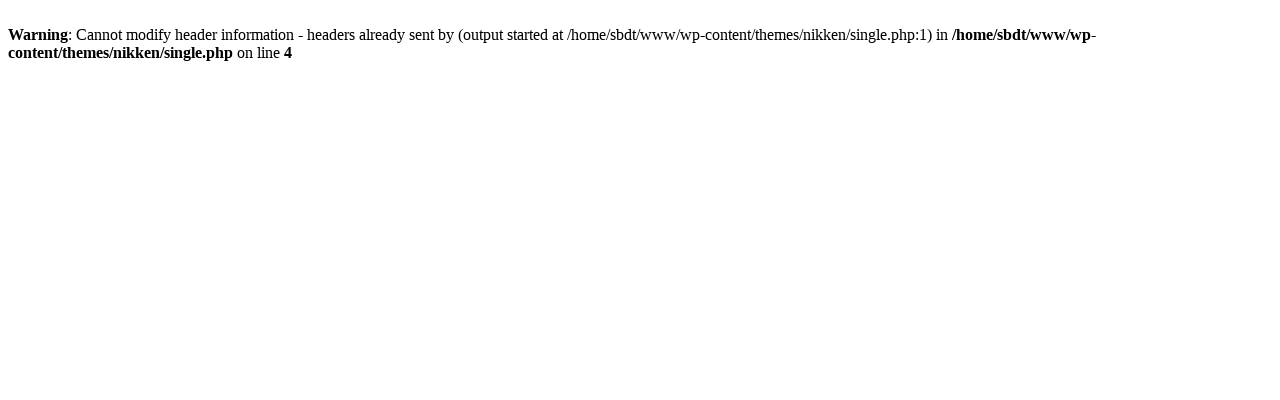

--- FILE ---
content_type: text/html; charset=UTF-8
request_url: https://sbdt.jp/5281
body_size: 68
content:
<!DOCTYPE html>
<br />
<b>Warning</b>:  Cannot modify header information - headers already sent by (output started at /home/sbdt/www/wp-content/themes/nikken/single.php:1) in <b>/home/sbdt/www/wp-content/themes/nikken/single.php</b> on line <b>4</b><br />
